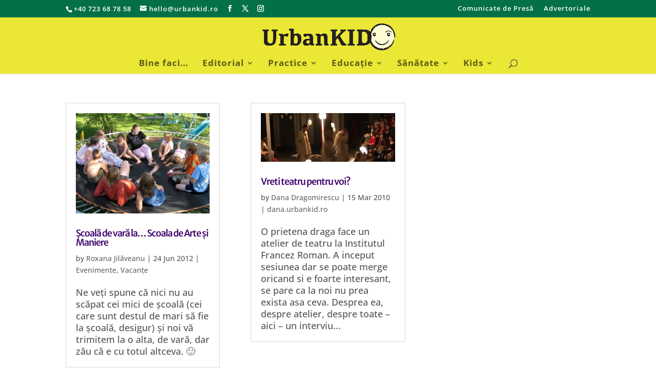

--- FILE ---
content_type: text/html; charset=utf-8
request_url: https://www.google.com/recaptcha/api2/aframe
body_size: 268
content:
<!DOCTYPE HTML><html><head><meta http-equiv="content-type" content="text/html; charset=UTF-8"></head><body><script nonce="7fV7aQHgrZSPrhZhXqXnyQ">/** Anti-fraud and anti-abuse applications only. See google.com/recaptcha */ try{var clients={'sodar':'https://pagead2.googlesyndication.com/pagead/sodar?'};window.addEventListener("message",function(a){try{if(a.source===window.parent){var b=JSON.parse(a.data);var c=clients[b['id']];if(c){var d=document.createElement('img');d.src=c+b['params']+'&rc='+(localStorage.getItem("rc::a")?sessionStorage.getItem("rc::b"):"");window.document.body.appendChild(d);sessionStorage.setItem("rc::e",parseInt(sessionStorage.getItem("rc::e")||0)+1);localStorage.setItem("rc::h",'1769032970655');}}}catch(b){}});window.parent.postMessage("_grecaptcha_ready", "*");}catch(b){}</script></body></html>